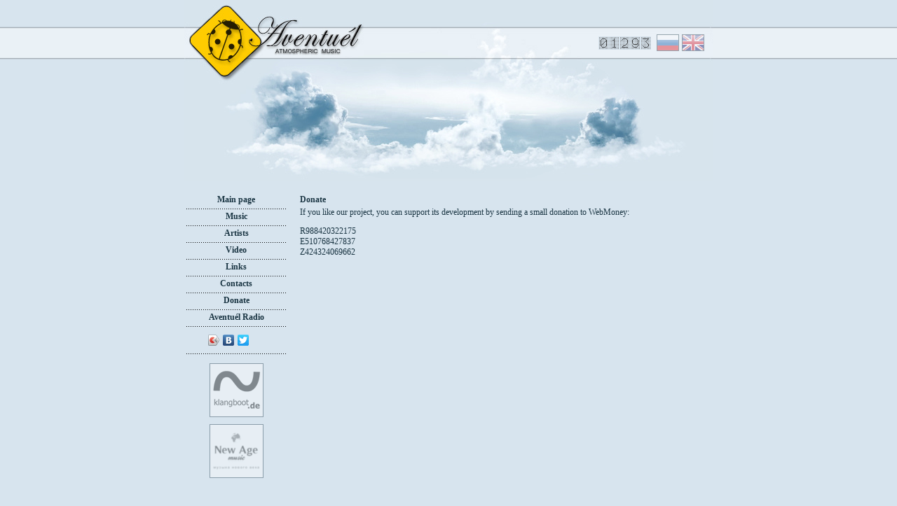

--- FILE ---
content_type: text/html; charset=UTF-8
request_url: http://aventuel.net/?donate
body_size: 3286
content:
<!DOCTYPE HTML><html><head><script type="text/javascript">if(location.hash&&location.href.indexOf("?")==-1){location = ".?" + location.hash.split("#")[1]};latest=38</script><meta http-equiv="Content-Type" content="text/html; charset=utf-8"><meta name="robots" content="index,follow"><meta name="keywords" content="aventuel,netlabel,free music,chillout music,atmospheric music,ambient music,instrumental music,neo-classical music,new age music,meditative music,download free"><meta name="description" content="Aventuél is international netlabel. The music presented on this site is freely distributed under Creative Commons 3.0 license only with the permission of authors. We are interested in atmospheric and meditative and chillout music: Ambient, Chillout, Instrumental, Neo-classic, New Age, Soundtrack."><title>AVENTUÉL :: Donate</title><style type="text/css">html {overflow-y:scroll}body{color:#1A3543;margin:0px;background-color:#D7E4EE;background-image:url(../images/line.gif);background-repeat:repeat-x}#twitter-widget-0{width:574px}a{text-decoration:none}a:link,a:visited,a:active{color:#1A3543}a:hover{text-decoration:underline}table{border:0px solid black;border-collapse:collapse;margin:0px}td{vertical-align:top;padding:0px}h1,h2,p,input,textarea{font-family:verdana;font-weight:normal;font-size:12px;margin:0px}span{font-size:10px}h2,p{text-align:justify}.H1{margin:3px 0px 5px 0px;text-align:center}.p{display:none}#CVR{width:755px;height:258px;background-image:url(../images/cover.jpg);margin:0px auto 20px}#ORGN{cursor:pointer;width:260px;height:110px;top:-22px;left:0px;position:relative}.DOTS{width:142px;height:1px;background-image:url(../images/dots.gif)}.DOTSTAB{background-image:url(../../images/dots.gif);width:100%;height:1px;margin:5px 0px 4px 0px}.MENU{border:1px solid #D7E4EE;margin:-1px 19px 0px 0px;float:left}.ib,.i,.FLAG,.COVER{border:1px solid #1A3543;opacity:0.4;filter:alpha(opacity=40)}.COVER{width:120px;height:120px;margin:9px 0px 0px 1px;float:left}.i{margin:9px 0px 0px 6px;width:75px;height:75px}.ib{margin:3px 0px;width:75px;height:75px}a:hover .i,a:hover .COVER,a:hover .ib,a:hover .FLAG{opacity:1.0;filter:alpha(opacity=100)}#p1,#p2,#p3,#p4,#p5,#p6,#p7{display:none}input,textarea{margin:0px 0px 5px 0px;background-color:#EAF1F6;border:1px solid #71828f;width:408px;resize:none;overflow:hidden;padding:5px;border-radius:4px;-moz-border-radius:4px}input{height:16px}#SEND{background-color:#D7E4EE;margin-top:7px}.DIGIT{border:none;width:15px;height:19px;margin:0px 0px 2px 0px;float:none}#LANG{position:relative;top:46px;left:591px;width:156px;height:20px}.FLAG{margin:3px 0px 0px 0px}.ICON{margin:9px 0px;border:none;float:left;width:32px;height:32px}.SEARCH{border:none;width:30px;height:30px;cursor:pointer;margin:9px 103px 9px 0px;background:url(images/profiles/search.png);float:left}.CONTACT{margin:3px 0px -4px 0px;border:none;width:16px;height:16px}#o1,#o2{margin:6px 0px 0px 1px;display:none}.CODE{font-family:verdana;font-size:10px}.MESS{overflow:auto}</style><link rel="icon" type="image/x-icon" href="favicon.png"><link rel="shortcut icon" type="image/x-icon" href="favicon.png"><link rel="alternate" type="application/rss+xml" href="rss.php"></head><body><script type="text/javascript">new Image().src = "//counter.yadro.ru/hit;Aventuel?r"+escape(document.referrer)+((typeof(screen)=="undefined")?"":";s"+screen.width+"*"+screen.height+"*"+(screen.colorDepth?screen.colorDepth:screen.pixelDepth))+";u"+escape(document.URL)+";"+Math.random();</script><table style="width:100%"><tr><td style="text-align:left"><div id="CVR"><div id="LANG"><a href="#" title="Regular listeners"><img class="DIGIT" src="images/digits/0.gif" alt=""><img class="DIGIT" src="images/digits/1.gif" alt=""><img class="DIGIT" src="images/digits/2.gif" alt=""><img class="DIGIT" src="images/digits/9.gif" alt=""><img class="DIGIT" src="images/digits/3.gif" alt=""></a>&nbsp;&nbsp;<a href="http://rus.aventuel.net/?donate" title="Русский"><img class="FLAG" src="images/flags/ru.png" alt=""></a>&nbsp;<a href="http://eng.aventuel.net/?donate" title="English"><img class="FLAG" src="images/flags/en.png" alt=""></a></div><div id="ORGN" onclick="location.href=&quot;.&quot;"></div></div><h1 style="font-size:14px"><b></b></h1><table style="margin:0px auto"><tr><td style="width:750px"><table class="MENU"><tr><td><h1 class="H1" style="margin-top:0px"><a href="."><b>Main page</b></a></h1><table><tr><td class="DOTS"></td></tr></table><h1 class="H1"><a href=".?music"><b>Music</b></a></h1><table><tr><td class="DOTS"></td></tr></table><h1 class="H1"><a href=".?artists"><b>Artists</b></a></h1><table><tr><td class="DOTS"></td></tr></table><h1 class="H1"><a href=".?video"><b>Video</b></a></h1><table><tr><td class="DOTS"></td></tr></table><h1 class="H1"><a href=".?links"><b>Links</b></a></h1><table><tr><td class="DOTS"></td></tr></table><h1 class="H1"><a href=".?contacts"><b>Contacts</b></a></h1><table><tr><td class="DOTS"></td></tr></table><h1 class="H1"><a href=".?donate"><b>Donate</b></a></h1><table><tr><td class="DOTS"></td></tr></table><h1 class="H1"><a href="http://radio.aventuel.net/"><b>Aventuél Radio</b></a></h1><table><tr><td class="DOTS"></td></tr></table><table><tr><td><script type="text/javascript" src="//yandex.st/share/share.js" charset="utf-8"></script><div class="yashare-auto-init" data-yashareL10n="en" data-yashareType="icon" data-yashareQuickServices="vkontakte,facebook,twitter" style="margin:5px 0px 5px 25px"></div></td></tr></table><table><tr><td class="DOTS"></td></tr></table><table style="width:142px;height:150px;margin: 10px 0px 5px 0px;text-align:center"><tr><td><a href="http://www.klangboot.de/" target="_blank"><img class="ib" src="../images/bars/klangboot_radio.gif" alt="Klangboot Radio" style=""></a><br><a href="http://нью-эйдж.рф/" target="_blank"><img class="ib" src="../images/bars/new_age.jpg" alt="Музыка нового века" style=""></a><br></td></tr></table></td></tr></table><table><tr><td style="width:576px"><table><tr><td><h1><b>Donate</b></h1><h2 style="margin-top:3px">﻿If you like our project, you can support its development by sending a small donation to WebMoney:<br></h2><h2 style="margin-top:12px">R988420322175<br>E510768427837<br>Z424324069662<br><br></h2></td></tr></table></td></tr></table></td></tr><tr><td><h1 style="margin:30px 0px 10px 0px;font-size:10px;text-align:center"><a href="https://twitter.com/aventuel">Twitter</a> &middot; <a href="http://vk.com/aventuel">VKontakte</a> &middot; <a href="http://www.discogs.com/label/Aventu%C3%A9l">Discogs</a> &middot; <a href="http://www.lastfm.ru/label/Aventuel+Netlabel">Lastfm</a> &middot; <a href="http://promodj.com/aventuel">Promo DJ</a> &middot; <a href="http://www.soundshiva.net/netlabels/aventuel-music">SoundShiva</a> &middot; <a href="http://www.clongclongmoo.org/">Clongclongmoo</a> &middot; <a href="http://netaudio.bai-hua.org/">Netaudio index</a> &middot; <a href="http://www.archive.org/details/aventuel-label">Internet archive</a></h1><table style="width:750px;height:30px"><tr><td style=""></td><td><h1 class="H1" style="font-size:12px">&copy; <a href="https://vk.com/rubyteno">aventuel</a>, 2008</h1></td><td style=""></td></tr></table></td></tr></table></td></tr></table><br><script type="text/javascript">function getXmlHttp(){var xmlhttp;try{xmlhttp=new ActiveXObject("Msxml2.XMLHTTP")}catch(e){try{xmlhttp=new ActiveXObject("Microsoft.XMLHTTP")}catch(E){xmlhttp=false}}if(!xmlhttp&&typeof XMLHttpRequest!="undefined"){xmlhttp=new XMLHttpRequest()}return xmlhttp};if(location.hash=="#code"){var xmlhttp=getXmlHttp();xmlhttp.open("GET","/scripts/views.php?loc="+document.referrer+"&cat=donate",true);xmlhttp.send()}</script><script defer src="https://static.cloudflareinsights.com/beacon.min.js/vcd15cbe7772f49c399c6a5babf22c1241717689176015" integrity="sha512-ZpsOmlRQV6y907TI0dKBHq9Md29nnaEIPlkf84rnaERnq6zvWvPUqr2ft8M1aS28oN72PdrCzSjY4U6VaAw1EQ==" data-cf-beacon='{"version":"2024.11.0","token":"c5396d1468de4fcc8c1d6b624db4087d","r":1,"server_timing":{"name":{"cfCacheStatus":true,"cfEdge":true,"cfExtPri":true,"cfL4":true,"cfOrigin":true,"cfSpeedBrain":true},"location_startswith":null}}' crossorigin="anonymous"></script>
</body></html>